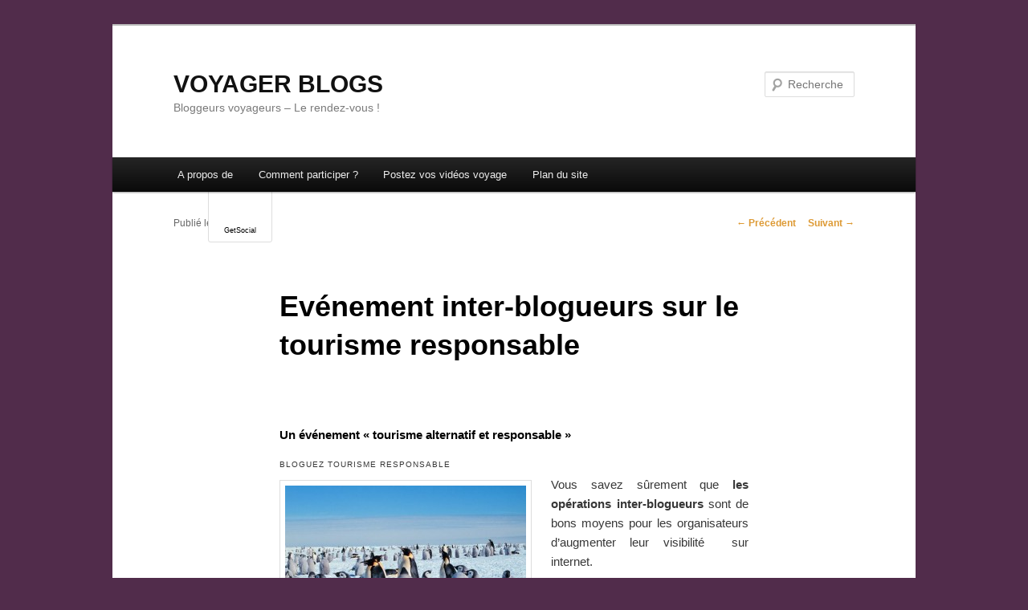

--- FILE ---
content_type: text/html; charset=utf-8
request_url: https://accounts.google.com/o/oauth2/postmessageRelay?parent=https%3A%2F%2Fvoyager-blogs.fr&jsh=m%3B%2F_%2Fscs%2Fabc-static%2F_%2Fjs%2Fk%3Dgapi.lb.en.2kN9-TZiXrM.O%2Fd%3D1%2Frs%3DAHpOoo_B4hu0FeWRuWHfxnZ3V0WubwN7Qw%2Fm%3D__features__
body_size: 161
content:
<!DOCTYPE html><html><head><title></title><meta http-equiv="content-type" content="text/html; charset=utf-8"><meta http-equiv="X-UA-Compatible" content="IE=edge"><meta name="viewport" content="width=device-width, initial-scale=1, minimum-scale=1, maximum-scale=1, user-scalable=0"><script src='https://ssl.gstatic.com/accounts/o/2580342461-postmessagerelay.js' nonce="6G8c47UrK0SWqT-h1J9heA"></script></head><body><script type="text/javascript" src="https://apis.google.com/js/rpc:shindig_random.js?onload=init" nonce="6G8c47UrK0SWqT-h1J9heA"></script></body></html>